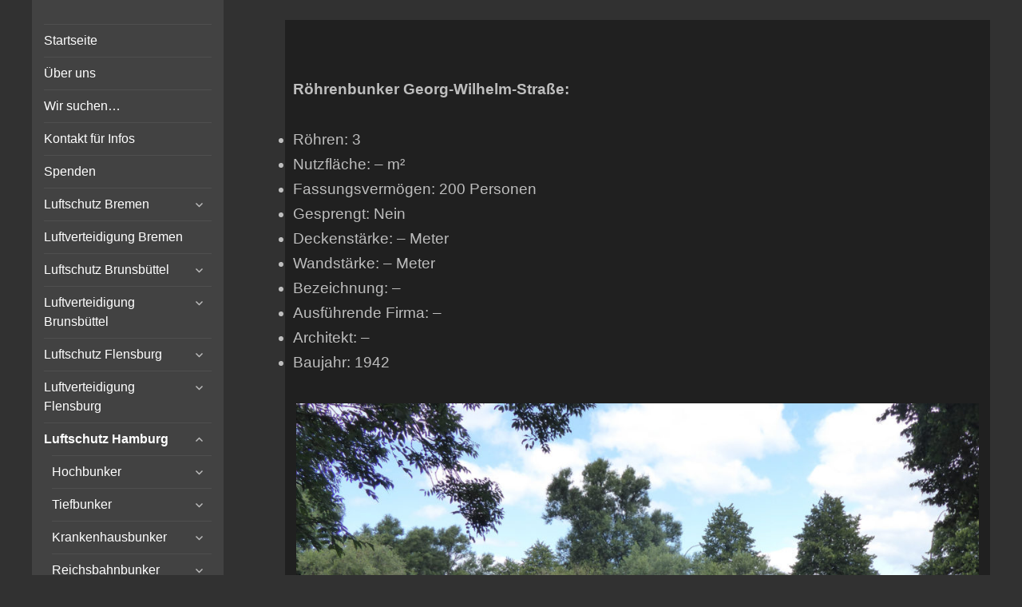

--- FILE ---
content_type: application/javascript
request_url: https://bunker-kiel.com/wp-content/themes/verticalmenu/js/slicknav-load.js?ver=1.0.4
body_size: 104
content:
jQuery( document ).ready(function() {
            jQuery('.nav-menu').slicknav(
              { 
                   label: 'Menu',
                   easingOpen: "easeOutBounce" ,
                   duration: 1000
               } 
            );

            //console.log(jQuery('.slicknav_menu').length);
            var slick_menu = 	jQuery('.slicknav_menu');

            if(slick_menu.is(":visible")){
              // console.log('vi');
              jQuery(".menu-main-container").hide();
            }
            else
            {
              //console.log('not visi');
            }


});          